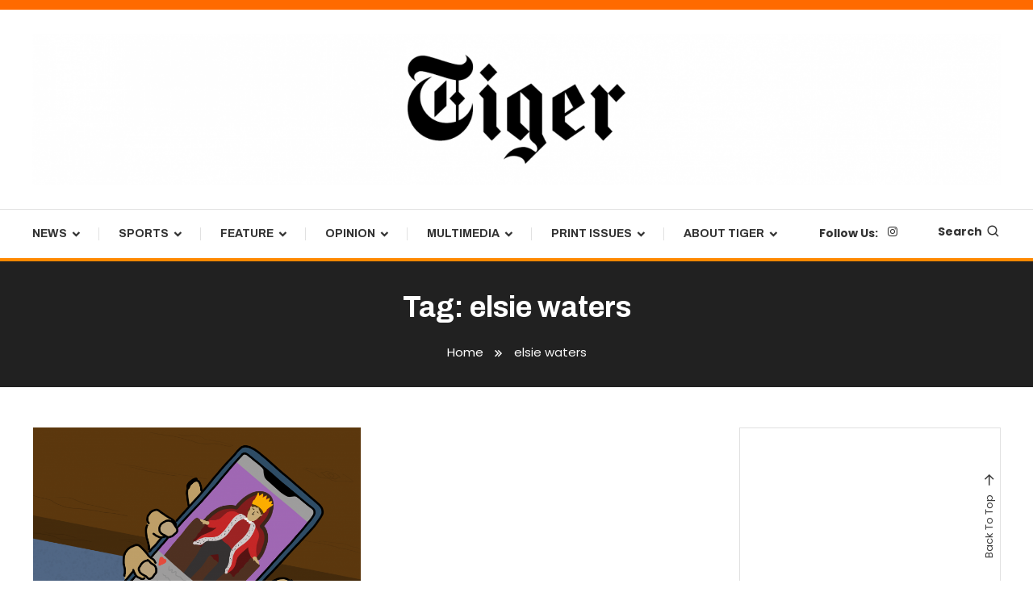

--- FILE ---
content_type: text/html; charset=UTF-8
request_url: https://tigernewspaper.com/tag/elsie-waters/
body_size: 16184
content:
<!doctype html>
<html lang="en-US">
<head>
	<meta charset="UTF-8">
	<meta name="viewport" content="width=device-width, initial-scale=1">
	<link rel="profile" href="https://gmpg.org/xfn/11">

	<title>elsie waters</title>
<meta name='robots' content='max-image-preview:large' />
<link rel='dns-prefetch' href='//fonts.googleapis.com' />
<link rel='dns-prefetch' href='//www.googletagmanager.com' />
<link rel="alternate" type="application/rss+xml" title=" &raquo; Feed" href="https://tigernewspaper.com/feed/" />
<link rel="alternate" type="application/rss+xml" title=" &raquo; Comments Feed" href="https://tigernewspaper.com/comments/feed/" />
<link rel="alternate" type="application/rss+xml" title=" &raquo; elsie waters Tag Feed" href="https://tigernewspaper.com/tag/elsie-waters/feed/" />
<script type="text/javascript">
window._wpemojiSettings = {"baseUrl":"https:\/\/s.w.org\/images\/core\/emoji\/14.0.0\/72x72\/","ext":".png","svgUrl":"https:\/\/s.w.org\/images\/core\/emoji\/14.0.0\/svg\/","svgExt":".svg","source":{"concatemoji":"https:\/\/tigernewspaper.com\/wp-includes\/js\/wp-emoji-release.min.js?ver=6.2.8"}};
/*! This file is auto-generated */
!function(e,a,t){var n,r,o,i=a.createElement("canvas"),p=i.getContext&&i.getContext("2d");function s(e,t){p.clearRect(0,0,i.width,i.height),p.fillText(e,0,0);e=i.toDataURL();return p.clearRect(0,0,i.width,i.height),p.fillText(t,0,0),e===i.toDataURL()}function c(e){var t=a.createElement("script");t.src=e,t.defer=t.type="text/javascript",a.getElementsByTagName("head")[0].appendChild(t)}for(o=Array("flag","emoji"),t.supports={everything:!0,everythingExceptFlag:!0},r=0;r<o.length;r++)t.supports[o[r]]=function(e){if(p&&p.fillText)switch(p.textBaseline="top",p.font="600 32px Arial",e){case"flag":return s("\ud83c\udff3\ufe0f\u200d\u26a7\ufe0f","\ud83c\udff3\ufe0f\u200b\u26a7\ufe0f")?!1:!s("\ud83c\uddfa\ud83c\uddf3","\ud83c\uddfa\u200b\ud83c\uddf3")&&!s("\ud83c\udff4\udb40\udc67\udb40\udc62\udb40\udc65\udb40\udc6e\udb40\udc67\udb40\udc7f","\ud83c\udff4\u200b\udb40\udc67\u200b\udb40\udc62\u200b\udb40\udc65\u200b\udb40\udc6e\u200b\udb40\udc67\u200b\udb40\udc7f");case"emoji":return!s("\ud83e\udef1\ud83c\udffb\u200d\ud83e\udef2\ud83c\udfff","\ud83e\udef1\ud83c\udffb\u200b\ud83e\udef2\ud83c\udfff")}return!1}(o[r]),t.supports.everything=t.supports.everything&&t.supports[o[r]],"flag"!==o[r]&&(t.supports.everythingExceptFlag=t.supports.everythingExceptFlag&&t.supports[o[r]]);t.supports.everythingExceptFlag=t.supports.everythingExceptFlag&&!t.supports.flag,t.DOMReady=!1,t.readyCallback=function(){t.DOMReady=!0},t.supports.everything||(n=function(){t.readyCallback()},a.addEventListener?(a.addEventListener("DOMContentLoaded",n,!1),e.addEventListener("load",n,!1)):(e.attachEvent("onload",n),a.attachEvent("onreadystatechange",function(){"complete"===a.readyState&&t.readyCallback()})),(e=t.source||{}).concatemoji?c(e.concatemoji):e.wpemoji&&e.twemoji&&(c(e.twemoji),c(e.wpemoji)))}(window,document,window._wpemojiSettings);
</script>
<style type="text/css">
img.wp-smiley,
img.emoji {
	display: inline !important;
	border: none !important;
	box-shadow: none !important;
	height: 1em !important;
	width: 1em !important;
	margin: 0 0.07em !important;
	vertical-align: -0.1em !important;
	background: none !important;
	padding: 0 !important;
}
</style>
	<link rel='stylesheet' id='wp-block-library-css' href='https://tigernewspaper.com/wp-includes/css/dist/block-library/style.min.css?ver=6.2.8' type='text/css' media='all' />
<link rel='stylesheet' id='classic-theme-styles-css' href='https://tigernewspaper.com/wp-includes/css/classic-themes.min.css?ver=6.2.8' type='text/css' media='all' />
<style id='global-styles-inline-css' type='text/css'>
body{--wp--preset--color--black: #000000;--wp--preset--color--cyan-bluish-gray: #abb8c3;--wp--preset--color--white: #ffffff;--wp--preset--color--pale-pink: #f78da7;--wp--preset--color--vivid-red: #cf2e2e;--wp--preset--color--luminous-vivid-orange: #ff6900;--wp--preset--color--luminous-vivid-amber: #fcb900;--wp--preset--color--light-green-cyan: #7bdcb5;--wp--preset--color--vivid-green-cyan: #00d084;--wp--preset--color--pale-cyan-blue: #8ed1fc;--wp--preset--color--vivid-cyan-blue: #0693e3;--wp--preset--color--vivid-purple: #9b51e0;--wp--preset--color--bbp-white-100: #ffffff;--wp--preset--color--bbp-black-100: #000000;--wp--preset--gradient--vivid-cyan-blue-to-vivid-purple: linear-gradient(135deg,rgba(6,147,227,1) 0%,rgb(155,81,224) 100%);--wp--preset--gradient--light-green-cyan-to-vivid-green-cyan: linear-gradient(135deg,rgb(122,220,180) 0%,rgb(0,208,130) 100%);--wp--preset--gradient--luminous-vivid-amber-to-luminous-vivid-orange: linear-gradient(135deg,rgba(252,185,0,1) 0%,rgba(255,105,0,1) 100%);--wp--preset--gradient--luminous-vivid-orange-to-vivid-red: linear-gradient(135deg,rgba(255,105,0,1) 0%,rgb(207,46,46) 100%);--wp--preset--gradient--very-light-gray-to-cyan-bluish-gray: linear-gradient(135deg,rgb(238,238,238) 0%,rgb(169,184,195) 100%);--wp--preset--gradient--cool-to-warm-spectrum: linear-gradient(135deg,rgb(74,234,220) 0%,rgb(151,120,209) 20%,rgb(207,42,186) 40%,rgb(238,44,130) 60%,rgb(251,105,98) 80%,rgb(254,248,76) 100%);--wp--preset--gradient--blush-light-purple: linear-gradient(135deg,rgb(255,206,236) 0%,rgb(152,150,240) 100%);--wp--preset--gradient--blush-bordeaux: linear-gradient(135deg,rgb(254,205,165) 0%,rgb(254,45,45) 50%,rgb(107,0,62) 100%);--wp--preset--gradient--luminous-dusk: linear-gradient(135deg,rgb(255,203,112) 0%,rgb(199,81,192) 50%,rgb(65,88,208) 100%);--wp--preset--gradient--pale-ocean: linear-gradient(135deg,rgb(255,245,203) 0%,rgb(182,227,212) 50%,rgb(51,167,181) 100%);--wp--preset--gradient--electric-grass: linear-gradient(135deg,rgb(202,248,128) 0%,rgb(113,206,126) 100%);--wp--preset--gradient--midnight: linear-gradient(135deg,rgb(2,3,129) 0%,rgb(40,116,252) 100%);--wp--preset--duotone--dark-grayscale: url('#wp-duotone-dark-grayscale');--wp--preset--duotone--grayscale: url('#wp-duotone-grayscale');--wp--preset--duotone--purple-yellow: url('#wp-duotone-purple-yellow');--wp--preset--duotone--blue-red: url('#wp-duotone-blue-red');--wp--preset--duotone--midnight: url('#wp-duotone-midnight');--wp--preset--duotone--magenta-yellow: url('#wp-duotone-magenta-yellow');--wp--preset--duotone--purple-green: url('#wp-duotone-purple-green');--wp--preset--duotone--blue-orange: url('#wp-duotone-blue-orange');--wp--preset--font-size--small: 13px;--wp--preset--font-size--medium: 20px;--wp--preset--font-size--large: 36px;--wp--preset--font-size--x-large: 42px;--wp--preset--spacing--20: 0.44rem;--wp--preset--spacing--30: 0.67rem;--wp--preset--spacing--40: 1rem;--wp--preset--spacing--50: 1.5rem;--wp--preset--spacing--60: 2.25rem;--wp--preset--spacing--70: 3.38rem;--wp--preset--spacing--80: 5.06rem;--wp--preset--shadow--natural: 6px 6px 9px rgba(0, 0, 0, 0.2);--wp--preset--shadow--deep: 12px 12px 50px rgba(0, 0, 0, 0.4);--wp--preset--shadow--sharp: 6px 6px 0px rgba(0, 0, 0, 0.2);--wp--preset--shadow--outlined: 6px 6px 0px -3px rgba(255, 255, 255, 1), 6px 6px rgba(0, 0, 0, 1);--wp--preset--shadow--crisp: 6px 6px 0px rgba(0, 0, 0, 1);}:where(.is-layout-flex){gap: 0.5em;}body .is-layout-flow > .alignleft{float: left;margin-inline-start: 0;margin-inline-end: 2em;}body .is-layout-flow > .alignright{float: right;margin-inline-start: 2em;margin-inline-end: 0;}body .is-layout-flow > .aligncenter{margin-left: auto !important;margin-right: auto !important;}body .is-layout-constrained > .alignleft{float: left;margin-inline-start: 0;margin-inline-end: 2em;}body .is-layout-constrained > .alignright{float: right;margin-inline-start: 2em;margin-inline-end: 0;}body .is-layout-constrained > .aligncenter{margin-left: auto !important;margin-right: auto !important;}body .is-layout-constrained > :where(:not(.alignleft):not(.alignright):not(.alignfull)){max-width: var(--wp--style--global--content-size);margin-left: auto !important;margin-right: auto !important;}body .is-layout-constrained > .alignwide{max-width: var(--wp--style--global--wide-size);}body .is-layout-flex{display: flex;}body .is-layout-flex{flex-wrap: wrap;align-items: center;}body .is-layout-flex > *{margin: 0;}:where(.wp-block-columns.is-layout-flex){gap: 2em;}.has-black-color{color: var(--wp--preset--color--black) !important;}.has-cyan-bluish-gray-color{color: var(--wp--preset--color--cyan-bluish-gray) !important;}.has-white-color{color: var(--wp--preset--color--white) !important;}.has-pale-pink-color{color: var(--wp--preset--color--pale-pink) !important;}.has-vivid-red-color{color: var(--wp--preset--color--vivid-red) !important;}.has-luminous-vivid-orange-color{color: var(--wp--preset--color--luminous-vivid-orange) !important;}.has-luminous-vivid-amber-color{color: var(--wp--preset--color--luminous-vivid-amber) !important;}.has-light-green-cyan-color{color: var(--wp--preset--color--light-green-cyan) !important;}.has-vivid-green-cyan-color{color: var(--wp--preset--color--vivid-green-cyan) !important;}.has-pale-cyan-blue-color{color: var(--wp--preset--color--pale-cyan-blue) !important;}.has-vivid-cyan-blue-color{color: var(--wp--preset--color--vivid-cyan-blue) !important;}.has-vivid-purple-color{color: var(--wp--preset--color--vivid-purple) !important;}.has-black-background-color{background-color: var(--wp--preset--color--black) !important;}.has-cyan-bluish-gray-background-color{background-color: var(--wp--preset--color--cyan-bluish-gray) !important;}.has-white-background-color{background-color: var(--wp--preset--color--white) !important;}.has-pale-pink-background-color{background-color: var(--wp--preset--color--pale-pink) !important;}.has-vivid-red-background-color{background-color: var(--wp--preset--color--vivid-red) !important;}.has-luminous-vivid-orange-background-color{background-color: var(--wp--preset--color--luminous-vivid-orange) !important;}.has-luminous-vivid-amber-background-color{background-color: var(--wp--preset--color--luminous-vivid-amber) !important;}.has-light-green-cyan-background-color{background-color: var(--wp--preset--color--light-green-cyan) !important;}.has-vivid-green-cyan-background-color{background-color: var(--wp--preset--color--vivid-green-cyan) !important;}.has-pale-cyan-blue-background-color{background-color: var(--wp--preset--color--pale-cyan-blue) !important;}.has-vivid-cyan-blue-background-color{background-color: var(--wp--preset--color--vivid-cyan-blue) !important;}.has-vivid-purple-background-color{background-color: var(--wp--preset--color--vivid-purple) !important;}.has-black-border-color{border-color: var(--wp--preset--color--black) !important;}.has-cyan-bluish-gray-border-color{border-color: var(--wp--preset--color--cyan-bluish-gray) !important;}.has-white-border-color{border-color: var(--wp--preset--color--white) !important;}.has-pale-pink-border-color{border-color: var(--wp--preset--color--pale-pink) !important;}.has-vivid-red-border-color{border-color: var(--wp--preset--color--vivid-red) !important;}.has-luminous-vivid-orange-border-color{border-color: var(--wp--preset--color--luminous-vivid-orange) !important;}.has-luminous-vivid-amber-border-color{border-color: var(--wp--preset--color--luminous-vivid-amber) !important;}.has-light-green-cyan-border-color{border-color: var(--wp--preset--color--light-green-cyan) !important;}.has-vivid-green-cyan-border-color{border-color: var(--wp--preset--color--vivid-green-cyan) !important;}.has-pale-cyan-blue-border-color{border-color: var(--wp--preset--color--pale-cyan-blue) !important;}.has-vivid-cyan-blue-border-color{border-color: var(--wp--preset--color--vivid-cyan-blue) !important;}.has-vivid-purple-border-color{border-color: var(--wp--preset--color--vivid-purple) !important;}.has-vivid-cyan-blue-to-vivid-purple-gradient-background{background: var(--wp--preset--gradient--vivid-cyan-blue-to-vivid-purple) !important;}.has-light-green-cyan-to-vivid-green-cyan-gradient-background{background: var(--wp--preset--gradient--light-green-cyan-to-vivid-green-cyan) !important;}.has-luminous-vivid-amber-to-luminous-vivid-orange-gradient-background{background: var(--wp--preset--gradient--luminous-vivid-amber-to-luminous-vivid-orange) !important;}.has-luminous-vivid-orange-to-vivid-red-gradient-background{background: var(--wp--preset--gradient--luminous-vivid-orange-to-vivid-red) !important;}.has-very-light-gray-to-cyan-bluish-gray-gradient-background{background: var(--wp--preset--gradient--very-light-gray-to-cyan-bluish-gray) !important;}.has-cool-to-warm-spectrum-gradient-background{background: var(--wp--preset--gradient--cool-to-warm-spectrum) !important;}.has-blush-light-purple-gradient-background{background: var(--wp--preset--gradient--blush-light-purple) !important;}.has-blush-bordeaux-gradient-background{background: var(--wp--preset--gradient--blush-bordeaux) !important;}.has-luminous-dusk-gradient-background{background: var(--wp--preset--gradient--luminous-dusk) !important;}.has-pale-ocean-gradient-background{background: var(--wp--preset--gradient--pale-ocean) !important;}.has-electric-grass-gradient-background{background: var(--wp--preset--gradient--electric-grass) !important;}.has-midnight-gradient-background{background: var(--wp--preset--gradient--midnight) !important;}.has-small-font-size{font-size: var(--wp--preset--font-size--small) !important;}.has-medium-font-size{font-size: var(--wp--preset--font-size--medium) !important;}.has-large-font-size{font-size: var(--wp--preset--font-size--large) !important;}.has-x-large-font-size{font-size: var(--wp--preset--font-size--x-large) !important;}
.wp-block-navigation a:where(:not(.wp-element-button)){color: inherit;}
:where(.wp-block-columns.is-layout-flex){gap: 2em;}
.wp-block-pullquote{font-size: 1.5em;line-height: 1.6;}
</style>
<link rel='stylesheet' id='bbp-fontawesome-css' href='https://tigernewspaper.com/wp-content/plugins/better-block-patterns/assets/css/bbp-fontawesome-all-min.css?ver=5.15.4' type='text/css' media='all' />
<link rel='stylesheet' id='bbp-flexslider-css' href='https://tigernewspaper.com/wp-content/plugins/better-block-patterns/assets/css/bbp-flexslider.css?ver=1.0.3' type='text/css' media='all' />
<link rel='stylesheet' id='bbp-core-css' href='https://tigernewspaper.com/wp-content/uploads/bbp-core.css?ver=1.0.3' type='text/css' media='all' />
<link rel='stylesheet' id='color-magazine-fonts-css' href='https://fonts.googleapis.com/css?family=Josefin+Sans%3A400%2C700%7CPoppins%3A300%2C400%2C400i%2C500%2C700&#038;subset=latin%2Clatin-ext' type='text/css' media='all' />
<link rel='stylesheet' id='box-icons-css' href='https://tigernewspaper.com/wp-content/themes/color-magazine/assets/library/box-icons/css/boxicons.min.css?ver=2.1.4' type='text/css' media='all' />
<link rel='stylesheet' id='lightslider-style-css' href='https://tigernewspaper.com/wp-content/themes/color-magazine/assets/library/lightslider/css/lightslider.min.css?ver=6.2.8' type='text/css' media='all' />
<link rel='stylesheet' id='preloader-css' href='https://tigernewspaper.com/wp-content/themes/color-magazine/assets/css/min/mt-preloader.min.css?ver=1.0.3' type='text/css' media='all' />
<link rel='stylesheet' id='color-newspaper-fonts-css' href='https://fonts.googleapis.com/css?family=Archivo%3A400%2C400i%2C%2C500%2C600%2C700&#038;subset=latin%2Clatin-ext' type='text/css' media='all' />
<link rel='stylesheet' id='color-newspaper-parent-style-css' href='https://tigernewspaper.com/wp-content/themes/color-magazine/style.css?ver=1.0.3' type='text/css' media='all' />
<link rel='stylesheet' id='color-newspaper-parent-responsive-style-css' href='https://tigernewspaper.com/wp-content/themes/color-magazine/assets/css/mt-responsive.css?ver=1.0.3' type='text/css' media='all' />
<link rel='stylesheet' id='color-newspaper-style-css' href='https://tigernewspaper.com/wp-content/themes/color-newspaper/style.css?ver=1.0.3' type='text/css' media='all' />
<style id='color-newspaper-style-inline-css' type='text/css'>
a,a:hover,a:focus,a:active,.entry-cat .cat-links a:hover,.entry-cat a:hover,.byline a:hover,.posted-on a:hover,.entry-footer a:hover,.comment-author .fn .url:hover,.commentmetadata .comment-edit-link,#cancel-comment-reply-link,#cancel-comment-reply-link:before,.logged-in-as a,.widget a:hover,.widget a:hover::before,.widget li:hover::before,#top-navigation ul li a:hover,.mt-social-icon-wrap li a:hover,.mt-search-icon:hover,.mt-form-close a:hover,.menu-toggle:hover,#site-navigation ul li:hover>a,#site-navigation ul li.current-menu-item>a,#site-navigation ul li.current_page_ancestor>a,#site-navigation ul li.current-menu-ancestor>a,#site-navigation ul li.current_page_item>a,#site-navigation ul li.focus>a,.entry-title a:hover,.cat-links a:hover,.entry-meta a:hover,.entry-footer .mt-readmore-btn:hover,.btn-wrapper a:hover,.mt-readmore-btn:hover,.navigation.pagination .nav-links .page-numbers.current,.navigation.pagination .nav-links a.page-numbers:hover,.breadcrumbs a:hover,#footer-menu li a:hover,#top-footer a:hover,.color_magazine_latest_posts .mt-post-title a:hover,#mt-scrollup:hover,.mt-site-mode-wrap .mt-mode-toggle:hover,.mt-site-mode-wrap .mt-mode-toggle:checked:hover,.has-thumbnail .post-info-wrap .entry-title a:hover,.front-slider-block .post-info-wrap .entry-title a:hover,.published.updated:hover,.has-thumbnail .post-info-wrap .entry-meta a:hover,.front-slider-block .post-info-wrap .entry-meta a:hover{color:#ff8800}
.widget_search .search-submit,.widget_search .search-submit:hover,.widget_tag_cloud .tagcloud a:hover,.widget.widget_tag_cloud a:hover,.navigation.pagination .nav-links .page-numbers.current,.navigation.pagination .nav-links a.page-numbers:hover,.error-404.not-found,.color-magazine_social_media a:hover,.navigation .nav-links a:hover{border-color:#ff8800}
.edit-link .post-edit-link,.reply .comment-reply-link,.widget_search .search-submit,.widget_search .search-submit:hover,.widget_tag_cloud .tagcloud a:hover,.widget.widget_tag_cloud a:hover,#top-header,.mt-menu-search .mt-form-wrap .search-form .search-submit,.mt-menu-search .mt-form-wrap .search-form .search-submit:hover,#site-navigation .menu-item-description,.mt-ticker-label,.post-cats-list a,.front-slider-block .lSAction>a:hover,.top-featured-post-wrap .post-thumbnail .post-number,article.sticky::before,#secondary .widget .widget-title::before,.mt-related-post-title:before,#colophon .widget .widget-title:before,.features-post-title:before,.cvmm-block-title.layout--default:before,.color-magazine_social_media a:hover,.search-no-results #primary .search-submit{background:#ff8800}
.mt-site-dark-mode .widget_archive a:hover,.mt-site-dark-mode .widget_categories a:hover,.mt-site-dark-mode .widget_recent_entries a:hover,.mt-site-dark-mode .widget_meta a,.mt-site-dark-mode .widget_recent_comments li:hover,.mt-site-dark-mode .widget_rss li,.mt-site-dark-mode .widget_pages li a:hover,.mt-site-dark-mode .widget_nav_menu li a:hover,.mt-site-dark-mode .wp-block-latest-posts li a:hover,.mt-site-dark-mode .wp-block-archives li a:hover,.mt-site-dark-mode .wp-block-categories li a:hover,.mt-site-dark-mode .wp-block-page-list li a:hover,.mt-site-dark-mode .wp-block-latest-comments li:hover,.mt-site-dark-mode #site-navigation ul li a:hover,.mt-site-dark-mode .site-title a:hover,.mt-site-dark-mode .entry-title a:hover,.mt-site-dark-mode .cvmm-post-title a:hover,.mt-site-dark-mode .mt-social-icon-wrap li a:hover,.mt-site-dark-mode .mt-search-icon a:hover,.mt-site-dark-mode .ticker-post-title a:hover,.single.mt-site-dark-mode .mt-author-box .mt-author-info .mt-author-name a:hover,.mt-site-dark-mode .mt-site-mode-wrap .mt-mode-toggle:hover,.mt-site-dark-mode .mt-site-mode-wrap .mt-mode-toggle:checked:hover{color:#ff8800 !important}
#site-navigation .menu-item-description::after,.mt-custom-page-header{border-top-color:#ff8800}
#top-header{background-color:#ff6a00}
#site-navigation .menu-item-description{background-color:#cd5600}
#site-navigation .menu-item-description:after{border-top-color:#cd5600}
</style>
<script type='text/javascript' src='https://tigernewspaper.com/wp-includes/js/jquery/jquery.min.js?ver=3.6.4' id='jquery-core-js'></script>
<script type='text/javascript' src='https://tigernewspaper.com/wp-includes/js/jquery/jquery-migrate.min.js?ver=3.4.0' id='jquery-migrate-js'></script>
<link rel="https://api.w.org/" href="https://tigernewspaper.com/wp-json/" /><link rel="alternate" type="application/json" href="https://tigernewspaper.com/wp-json/wp/v2/tags/1405" /><link rel="EditURI" type="application/rsd+xml" title="RSD" href="https://tigernewspaper.com/xmlrpc.php?rsd" />
<link rel="wlwmanifest" type="application/wlwmanifest+xml" href="https://tigernewspaper.com/wp-includes/wlwmanifest.xml" />
<meta name="generator" content="WordPress 6.2.8" />
<meta name="generator" content="Site Kit by Google 1.163.0" />		<style type="text/css">.pp-podcast {opacity: 0;}</style>
		<link rel="icon" href="https://tigernewspaper.com/wp-content/uploads/2018/08/cropped-TigerMultipurposeLogo-32x32.jpg" sizes="32x32" />
<link rel="icon" href="https://tigernewspaper.com/wp-content/uploads/2018/08/cropped-TigerMultipurposeLogo-192x192.jpg" sizes="192x192" />
<link rel="apple-touch-icon" href="https://tigernewspaper.com/wp-content/uploads/2018/08/cropped-TigerMultipurposeLogo-180x180.jpg" />
<meta name="msapplication-TileImage" content="https://tigernewspaper.com/wp-content/uploads/2018/08/cropped-TigerMultipurposeLogo-270x270.jpg" />
</head>

<body class="archive tag tag-elsie-waters tag-1405 wp-custom-logo hfeed site-layout--wide right-sidebar mt-archive--masonry-style modula-best-grid-gallery">

<svg xmlns="http://www.w3.org/2000/svg" viewBox="0 0 0 0" width="0" height="0" focusable="false" role="none" style="visibility: hidden; position: absolute; left: -9999px; overflow: hidden;" ><defs><filter id="wp-duotone-dark-grayscale"><feColorMatrix color-interpolation-filters="sRGB" type="matrix" values=" .299 .587 .114 0 0 .299 .587 .114 0 0 .299 .587 .114 0 0 .299 .587 .114 0 0 " /><feComponentTransfer color-interpolation-filters="sRGB" ><feFuncR type="table" tableValues="0 0.49803921568627" /><feFuncG type="table" tableValues="0 0.49803921568627" /><feFuncB type="table" tableValues="0 0.49803921568627" /><feFuncA type="table" tableValues="1 1" /></feComponentTransfer><feComposite in2="SourceGraphic" operator="in" /></filter></defs></svg><svg xmlns="http://www.w3.org/2000/svg" viewBox="0 0 0 0" width="0" height="0" focusable="false" role="none" style="visibility: hidden; position: absolute; left: -9999px; overflow: hidden;" ><defs><filter id="wp-duotone-grayscale"><feColorMatrix color-interpolation-filters="sRGB" type="matrix" values=" .299 .587 .114 0 0 .299 .587 .114 0 0 .299 .587 .114 0 0 .299 .587 .114 0 0 " /><feComponentTransfer color-interpolation-filters="sRGB" ><feFuncR type="table" tableValues="0 1" /><feFuncG type="table" tableValues="0 1" /><feFuncB type="table" tableValues="0 1" /><feFuncA type="table" tableValues="1 1" /></feComponentTransfer><feComposite in2="SourceGraphic" operator="in" /></filter></defs></svg><svg xmlns="http://www.w3.org/2000/svg" viewBox="0 0 0 0" width="0" height="0" focusable="false" role="none" style="visibility: hidden; position: absolute; left: -9999px; overflow: hidden;" ><defs><filter id="wp-duotone-purple-yellow"><feColorMatrix color-interpolation-filters="sRGB" type="matrix" values=" .299 .587 .114 0 0 .299 .587 .114 0 0 .299 .587 .114 0 0 .299 .587 .114 0 0 " /><feComponentTransfer color-interpolation-filters="sRGB" ><feFuncR type="table" tableValues="0.54901960784314 0.98823529411765" /><feFuncG type="table" tableValues="0 1" /><feFuncB type="table" tableValues="0.71764705882353 0.25490196078431" /><feFuncA type="table" tableValues="1 1" /></feComponentTransfer><feComposite in2="SourceGraphic" operator="in" /></filter></defs></svg><svg xmlns="http://www.w3.org/2000/svg" viewBox="0 0 0 0" width="0" height="0" focusable="false" role="none" style="visibility: hidden; position: absolute; left: -9999px; overflow: hidden;" ><defs><filter id="wp-duotone-blue-red"><feColorMatrix color-interpolation-filters="sRGB" type="matrix" values=" .299 .587 .114 0 0 .299 .587 .114 0 0 .299 .587 .114 0 0 .299 .587 .114 0 0 " /><feComponentTransfer color-interpolation-filters="sRGB" ><feFuncR type="table" tableValues="0 1" /><feFuncG type="table" tableValues="0 0.27843137254902" /><feFuncB type="table" tableValues="0.5921568627451 0.27843137254902" /><feFuncA type="table" tableValues="1 1" /></feComponentTransfer><feComposite in2="SourceGraphic" operator="in" /></filter></defs></svg><svg xmlns="http://www.w3.org/2000/svg" viewBox="0 0 0 0" width="0" height="0" focusable="false" role="none" style="visibility: hidden; position: absolute; left: -9999px; overflow: hidden;" ><defs><filter id="wp-duotone-midnight"><feColorMatrix color-interpolation-filters="sRGB" type="matrix" values=" .299 .587 .114 0 0 .299 .587 .114 0 0 .299 .587 .114 0 0 .299 .587 .114 0 0 " /><feComponentTransfer color-interpolation-filters="sRGB" ><feFuncR type="table" tableValues="0 0" /><feFuncG type="table" tableValues="0 0.64705882352941" /><feFuncB type="table" tableValues="0 1" /><feFuncA type="table" tableValues="1 1" /></feComponentTransfer><feComposite in2="SourceGraphic" operator="in" /></filter></defs></svg><svg xmlns="http://www.w3.org/2000/svg" viewBox="0 0 0 0" width="0" height="0" focusable="false" role="none" style="visibility: hidden; position: absolute; left: -9999px; overflow: hidden;" ><defs><filter id="wp-duotone-magenta-yellow"><feColorMatrix color-interpolation-filters="sRGB" type="matrix" values=" .299 .587 .114 0 0 .299 .587 .114 0 0 .299 .587 .114 0 0 .299 .587 .114 0 0 " /><feComponentTransfer color-interpolation-filters="sRGB" ><feFuncR type="table" tableValues="0.78039215686275 1" /><feFuncG type="table" tableValues="0 0.94901960784314" /><feFuncB type="table" tableValues="0.35294117647059 0.47058823529412" /><feFuncA type="table" tableValues="1 1" /></feComponentTransfer><feComposite in2="SourceGraphic" operator="in" /></filter></defs></svg><svg xmlns="http://www.w3.org/2000/svg" viewBox="0 0 0 0" width="0" height="0" focusable="false" role="none" style="visibility: hidden; position: absolute; left: -9999px; overflow: hidden;" ><defs><filter id="wp-duotone-purple-green"><feColorMatrix color-interpolation-filters="sRGB" type="matrix" values=" .299 .587 .114 0 0 .299 .587 .114 0 0 .299 .587 .114 0 0 .299 .587 .114 0 0 " /><feComponentTransfer color-interpolation-filters="sRGB" ><feFuncR type="table" tableValues="0.65098039215686 0.40392156862745" /><feFuncG type="table" tableValues="0 1" /><feFuncB type="table" tableValues="0.44705882352941 0.4" /><feFuncA type="table" tableValues="1 1" /></feComponentTransfer><feComposite in2="SourceGraphic" operator="in" /></filter></defs></svg><svg xmlns="http://www.w3.org/2000/svg" viewBox="0 0 0 0" width="0" height="0" focusable="false" role="none" style="visibility: hidden; position: absolute; left: -9999px; overflow: hidden;" ><defs><filter id="wp-duotone-blue-orange"><feColorMatrix color-interpolation-filters="sRGB" type="matrix" values=" .299 .587 .114 0 0 .299 .587 .114 0 0 .299 .587 .114 0 0 .299 .587 .114 0 0 " /><feComponentTransfer color-interpolation-filters="sRGB" ><feFuncR type="table" tableValues="0.098039215686275 1" /><feFuncG type="table" tableValues="0 0.66274509803922" /><feFuncB type="table" tableValues="0.84705882352941 0.41960784313725" /><feFuncA type="table" tableValues="1 1" /></feComponentTransfer><feComposite in2="SourceGraphic" operator="in" /></filter></defs></svg>	        <div id="preloader-background">
	            <div class="preloader-wrapper">
	            		                            <div class="mt-wave">
	                                <div class="mt-rect mt-rect1"></div>
	                                <div class="mt-rect mt-rect2"></div>
	                                <div class="mt-rect mt-rect3"></div>
	                                <div class="mt-rect mt-rect4"></div>
	                                <div class="mt-rect mt-rect5"></div>
	                            </div>
	                            	            </div><!-- .preloader-wrapper -->
	        </div><!-- #preloader-background -->
	
<div id="page" class="site">
<a class="skip-link screen-reader-text" href="#content">Skip To Content</a>
	
<div id="top-header" class="top-header-wrap mt-clearfix">
    <div class="mt-container">
        
<nav id="top-navigation" class="top-header-nav mt-clearfix">
    </nav><!-- #top-navigation -->    </div><!-- mt-container -->
</div><!-- #top-header -->
<header id="masthead" class="site-header " >
    <div class="mt-logo-row-wrapper mt-clearfix">

        <div class="logo-ads-wrap">
            <div class="mt-container">
                <div class="site-branding">
                    <a href="https://tigernewspaper.com/" class="custom-logo-link" rel="home"><img width="2668" height="416" src="https://tigernewspaper.com/wp-content/uploads/2025/09/TigerLogoWeb3.png" class="custom-logo" alt="" decoding="async" srcset="https://tigernewspaper.com/wp-content/uploads/2025/09/TigerLogoWeb3.png 2668w, https://tigernewspaper.com/wp-content/uploads/2025/09/TigerLogoWeb3-300x47.png 300w, https://tigernewspaper.com/wp-content/uploads/2025/09/TigerLogoWeb3-1024x160.png 1024w, https://tigernewspaper.com/wp-content/uploads/2025/09/TigerLogoWeb3-100x16.png 100w, https://tigernewspaper.com/wp-content/uploads/2025/09/TigerLogoWeb3-768x120.png 768w, https://tigernewspaper.com/wp-content/uploads/2025/09/TigerLogoWeb3-1536x239.png 1536w, https://tigernewspaper.com/wp-content/uploads/2025/09/TigerLogoWeb3-2048x319.png 2048w, https://tigernewspaper.com/wp-content/uploads/2025/09/TigerLogoWeb3-600x94.png 600w" sizes="(max-width: 2668px) 100vw, 2668px" /></a>                            <p class="site-title"><a href="https://tigernewspaper.com/" rel="home"></a></p>
                                    </div><!-- .site-branding -->
                <div class="header-widget-wrapper">
                                    </div>
            </div> <!-- mt-container -->
        </div><!-- .logo-ads-wrap -->

        <div class="mt-social-menu-wrapper">
            <div class="mt-container">

                <div class="mt-main-menu-wrapper">
                                        <div class="menu-toggle"><a href="javascript:void(0)"><i class="bx bx-menu"></i>Menu</a></div>
                    <nav itemscope id="site-navigation" class="main-navigation">
                        <div class="menu-soledad-container"><ul id="primary-menu" class="menu"><li id="menu-item-10640" class="menu-item menu-item-type-taxonomy menu-item-object-category menu-item-has-children menu-item-10640 cb-cat-4"><a href="https://tigernewspaper.com/category/news/">News</a>
<ul class="sub-menu">
	<li id="menu-item-20172" class="menu-item menu-item-type-taxonomy menu-item-object-category menu-item-has-children menu-item-20172 cb-cat-678"><a href="https://tigernewspaper.com/category/school/">School</a>
	<ul class="sub-menu">
		<li id="menu-item-20173" class="menu-item menu-item-type-taxonomy menu-item-object-category menu-item-20173 cb-cat-682"><a href="https://tigernewspaper.com/category/school/assemblies/">Assemblies</a></li>
		<li id="menu-item-20174" class="menu-item menu-item-type-taxonomy menu-item-object-category menu-item-20174 cb-cat-677"><a href="https://tigernewspaper.com/category/school/skillsusa/">SkillsUSA</a></li>
		<li id="menu-item-20175" class="menu-item menu-item-type-taxonomy menu-item-object-category menu-item-20175 cb-cat-681"><a href="https://tigernewspaper.com/category/school/virtual-business-school/">Virtual Business</a></li>
	</ul>
</li>
	<li id="menu-item-20159" class="menu-item menu-item-type-taxonomy menu-item-object-category menu-item-has-children menu-item-20159 cb-cat-676"><a href="https://tigernewspaper.com/category/community/">Community</a>
	<ul class="sub-menu">
		<li id="menu-item-20160" class="menu-item menu-item-type-taxonomy menu-item-object-category menu-item-20160 cb-cat-680"><a href="https://tigernewspaper.com/category/community/city-council/">City Council</a></li>
		<li id="menu-item-20161" class="menu-item menu-item-type-taxonomy menu-item-object-category menu-item-20161 cb-cat-679"><a href="https://tigernewspaper.com/category/community/school-board/">School Board</a></li>
	</ul>
</li>
</ul>
</li>
<li id="menu-item-10639" class="menu-item menu-item-type-taxonomy menu-item-object-category menu-item-has-children menu-item-10639 cb-cat-7"><a href="https://tigernewspaper.com/category/sports/">Sports</a>
<ul class="sub-menu">
	<li id="menu-item-11048" class="menu-item menu-item-type-taxonomy menu-item-object-category menu-item-11048 cb-cat-167"><a href="https://tigernewspaper.com/category/sports/baseball/">Baseball</a></li>
	<li id="menu-item-11649" class="menu-item menu-item-type-taxonomy menu-item-object-category menu-item-has-children menu-item-11649 cb-cat-361"><a href="https://tigernewspaper.com/category/sports/basketball/">Basketball</a>
	<ul class="sub-menu">
		<li id="menu-item-11049" class="menu-item menu-item-type-taxonomy menu-item-object-category menu-item-11049 cb-cat-168"><a href="https://tigernewspaper.com/category/sports/basketball/boys-basketball/">Boys&#8217; Basketball</a></li>
		<li id="menu-item-11057" class="menu-item menu-item-type-taxonomy menu-item-object-category menu-item-11057 cb-cat-169"><a href="https://tigernewspaper.com/category/sports/basketball/girls-basket-ball/">Girls&#8217; Basketball</a></li>
	</ul>
</li>
	<li id="menu-item-11335" class="menu-item menu-item-type-taxonomy menu-item-object-category menu-item-11335 cb-cat-173"><a href="https://tigernewspaper.com/category/sports/cross-country/">Cross Country</a></li>
	<li id="menu-item-11061" class="menu-item menu-item-type-taxonomy menu-item-object-category menu-item-11061 cb-cat-176"><a href="https://tigernewspaper.com/category/sports/softball/">Softball</a></li>
	<li id="menu-item-11062" class="menu-item menu-item-type-taxonomy menu-item-object-category menu-item-11062 cb-cat-288"><a href="https://tigernewspaper.com/category/sports/swimming/">Swimming</a></li>
	<li id="menu-item-11656" class="menu-item menu-item-type-taxonomy menu-item-object-category menu-item-has-children menu-item-11656 cb-cat-365"><a href="https://tigernewspaper.com/category/sports/tennis/">Tennis</a>
	<ul class="sub-menu">
		<li id="menu-item-11657" class="menu-item menu-item-type-taxonomy menu-item-object-category menu-item-11657 cb-cat-285"><a href="https://tigernewspaper.com/category/sports/tennis/boys-tennis/">Boys&#8217; Tennis</a></li>
		<li id="menu-item-11662" class="menu-item menu-item-type-taxonomy menu-item-object-category menu-item-11662 cb-cat-368"><a href="https://tigernewspaper.com/category/sports/tennis/girlstennis/">Girls&#8217; Tennis</a></li>
	</ul>
</li>
	<li id="menu-item-11063" class="menu-item menu-item-type-taxonomy menu-item-object-category menu-item-11063 cb-cat-172"><a href="https://tigernewspaper.com/category/sports/track-and-field/">Track and Field</a></li>
	<li id="menu-item-11658" class="menu-item menu-item-type-taxonomy menu-item-object-category menu-item-has-children menu-item-11658 cb-cat-366"><a href="https://tigernewspaper.com/category/sports/volleyball/">Volleyball</a>
	<ul class="sub-menu">
		<li id="menu-item-11659" class="menu-item menu-item-type-taxonomy menu-item-object-category menu-item-11659 cb-cat-286"><a href="https://tigernewspaper.com/category/sports/volleyball/boys-volleyball/">Boys&#8217; Volleyball</a></li>
		<li id="menu-item-11663" class="menu-item menu-item-type-taxonomy menu-item-object-category menu-item-11663 cb-cat-370"><a href="https://tigernewspaper.com/category/sports/volleyball/girlsvolleyball/">Girls&#8217; Volleyball</a></li>
	</ul>
</li>
	<li id="menu-item-11660" class="menu-item menu-item-type-taxonomy menu-item-object-category menu-item-has-children menu-item-11660 cb-cat-367"><a href="https://tigernewspaper.com/category/sports/waterpolo/">Water Polo</a>
	<ul class="sub-menu">
		<li id="menu-item-11664" class="menu-item menu-item-type-taxonomy menu-item-object-category menu-item-11664 cb-cat-369"><a href="https://tigernewspaper.com/category/sports/waterpolo/boyswaterpolo/">Boys&#8217; Water Polo</a></li>
		<li id="menu-item-11661" class="menu-item menu-item-type-taxonomy menu-item-object-category menu-item-11661 cb-cat-171"><a href="https://tigernewspaper.com/category/sports/waterpolo/girls-water-polo/">Girls&#8217; Water Polo</a></li>
	</ul>
</li>
	<li id="menu-item-11056" class="menu-item menu-item-type-taxonomy menu-item-object-category menu-item-11056 cb-cat-166"><a href="https://tigernewspaper.com/category/sports/football/">Football</a></li>
	<li id="menu-item-11650" class="menu-item menu-item-type-taxonomy menu-item-object-category menu-item-has-children menu-item-11650 cb-cat-362"><a href="https://tigernewspaper.com/category/sports/golf/">Golf</a>
	<ul class="sub-menu">
		<li id="menu-item-11651" class="menu-item menu-item-type-taxonomy menu-item-object-category menu-item-11651 cb-cat-281"><a href="https://tigernewspaper.com/category/sports/golf/boys-golf/">Boys&#8217; Golf</a></li>
		<li id="menu-item-11652" class="menu-item menu-item-type-taxonomy menu-item-object-category menu-item-11652 cb-cat-363"><a href="https://tigernewspaper.com/category/sports/golf/girls-golf/">Girls&#8217; Golf</a></li>
	</ul>
</li>
	<li id="menu-item-11653" class="menu-item menu-item-type-taxonomy menu-item-object-category menu-item-has-children menu-item-11653 cb-cat-364"><a href="https://tigernewspaper.com/category/sports/soccer/">Soccer</a>
	<ul class="sub-menu">
		<li id="menu-item-11654" class="menu-item menu-item-type-taxonomy menu-item-object-category menu-item-11654 cb-cat-165"><a href="https://tigernewspaper.com/category/sports/soccer/boys-soccer/">Boys&#8217; Soccer</a></li>
		<li id="menu-item-11655" class="menu-item menu-item-type-taxonomy menu-item-object-category menu-item-11655 cb-cat-164"><a href="https://tigernewspaper.com/category/sports/soccer/girlssoccer/">Girls&#8217; Soccer</a></li>
	</ul>
</li>
	<li id="menu-item-20166" class="menu-item menu-item-type-taxonomy menu-item-object-category menu-item-20166 cb-cat-691"><a href="https://tigernewspaper.com/category/sports/player-profiles/">Player Profiles</a></li>
	<li id="menu-item-20167" class="menu-item menu-item-type-taxonomy menu-item-object-category menu-item-20167 cb-cat-692"><a href="https://tigernewspaper.com/category/sports/season-previews/">Season Previews</a></li>
</ul>
</li>
<li id="menu-item-10641" class="menu-item menu-item-type-taxonomy menu-item-object-category menu-item-has-children menu-item-10641 cb-cat-6"><a href="https://tigernewspaper.com/category/feature/">Feature</a>
<ul class="sub-menu">
	<li id="menu-item-27044" class="menu-item menu-item-type-taxonomy menu-item-object-category menu-item-27044 cb-cat-1277"><a href="https://tigernewspaper.com/category/small-talk/">Small Talk</a></li>
	<li id="menu-item-20162" class="menu-item menu-item-type-taxonomy menu-item-object-category menu-item-20162 cb-cat-685"><a href="https://tigernewspaper.com/category/feature/personality-profiles/">Personality Profiles</a></li>
	<li id="menu-item-20163" class="menu-item menu-item-type-taxonomy menu-item-object-category menu-item-20163 cb-cat-684"><a href="https://tigernewspaper.com/category/feature/reviews/">Reviews</a></li>
	<li id="menu-item-20168" class="menu-item menu-item-type-taxonomy menu-item-object-category menu-item-20168 cb-cat-683"><a href="https://tigernewspaper.com/category/feature/taaglaas/">TAAGLAA</a></li>
	<li id="menu-item-20169" class="menu-item menu-item-type-taxonomy menu-item-object-category menu-item-20169 cb-cat-686"><a href="https://tigernewspaper.com/category/feature/tiger-beyond-la/">Tiger: Beyond L.A.</a></li>
</ul>
</li>
<li id="menu-item-10642" class="menu-item menu-item-type-taxonomy menu-item-object-category menu-item-has-children menu-item-10642 cb-cat-5"><a href="https://tigernewspaper.com/category/op/">Opinion</a>
<ul class="sub-menu">
	<li id="menu-item-20155" class="menu-item menu-item-type-taxonomy menu-item-object-category menu-item-has-children menu-item-20155 cb-cat-670"><a href="https://tigernewspaper.com/category/columns/">Columns</a>
	<ul class="sub-menu">
		<li id="menu-item-40503" class="menu-item menu-item-type-taxonomy menu-item-object-category menu-item-40503 cb-cat-1574"><a href="https://tigernewspaper.com/category/columns/semicolon-columns/">sEMIcolon | Emiko Essmiller</a></li>
	</ul>
</li>
	<li id="menu-item-20164" class="menu-item menu-item-type-taxonomy menu-item-object-category menu-item-20164 cb-cat-688"><a href="https://tigernewspaper.com/category/op/pro-con/">Pro/Con</a></li>
	<li id="menu-item-20165" class="menu-item menu-item-type-taxonomy menu-item-object-category menu-item-20165 cb-cat-689"><a href="https://tigernewspaper.com/category/op/school-issues/">School Issues</a></li>
	<li id="menu-item-20170" class="menu-item menu-item-type-taxonomy menu-item-object-category menu-item-20170 cb-cat-687"><a href="https://tigernewspaper.com/category/op/staff-editorials/">Staff Editorials</a></li>
	<li id="menu-item-20171" class="menu-item menu-item-type-taxonomy menu-item-object-category menu-item-20171 cb-cat-690"><a href="https://tigernewspaper.com/category/op/worldwiew-issues/">Worldview Issues</a></li>
	<li id="menu-item-27614" class="menu-item menu-item-type-custom menu-item-object-custom menu-item-27614"><a href="https://forms.gle/ioYxEbmj4mTXJgiW8">Letter to the Editor</a></li>
</ul>
</li>
<li id="menu-item-26221" class="menu-item menu-item-type-taxonomy menu-item-object-category menu-item-has-children menu-item-26221 cb-cat-1136"><a href="https://tigernewspaper.com/category/multimedia/">Multimedia</a>
<ul class="sub-menu">
	<li id="menu-item-24663" class="menu-item menu-item-type-post_type menu-item-object-page menu-item-24663"><a href="https://tigernewspaper.com/nightmare-on-mission-street-2/">Claws &#038; Effect</a></li>
	<li id="menu-item-26532" class="menu-item menu-item-type-post_type menu-item-object-page menu-item-26532"><a href="https://tigernewspaper.com/tiger-tunes-a-weekly-playlist/">Tiger Playlists</a></li>
	<li id="menu-item-10805" class="menu-item menu-item-type-taxonomy menu-item-object-category menu-item-10805 cb-cat-155"><a href="https://tigernewspaper.com/category/multimedia/videos/">Videos</a></li>
	<li id="menu-item-26222" class="menu-item menu-item-type-taxonomy menu-item-object-category menu-item-26222 cb-cat-1137"><a href="https://tigernewspaper.com/category/multimedia/photos/">Photos</a></li>
</ul>
</li>
<li id="menu-item-10911" class="menu-item menu-item-type-taxonomy menu-item-object-category menu-item-has-children menu-item-10911 cb-cat-90"><a href="https://tigernewspaper.com/category/print-issues/">Print Issues</a>
<ul class="sub-menu">
	<li id="menu-item-11409" class="menu-item menu-item-type-custom menu-item-object-custom menu-item-11409"><a href="https://issuu.com/tigernewspaper">Issuu</a></li>
	<li id="menu-item-26225" class="menu-item menu-item-type-taxonomy menu-item-object-category menu-item-26225 cb-cat-1138"><a href="https://tigernewspaper.com/category/spreads/">Spreads</a></li>
</ul>
</li>
<li id="menu-item-40508" class="menu-item menu-item-type-custom menu-item-object-custom menu-item-has-children menu-item-40508"><a href="https://tigernewspaper.com/about-tiger/">About Tiger</a>
<ul class="sub-menu">
	<li id="menu-item-10855" class="menu-item menu-item-type-post_type menu-item-object-page menu-item-10855"><a href="https://tigernewspaper.com/about-tiger/">Policies</a></li>
	<li id="menu-item-10856" class="menu-item menu-item-type-post_type menu-item-object-page menu-item-10856"><a href="https://tigernewspaper.com/contact-us/">Contact Us</a></li>
	<li id="menu-item-40502" class="menu-item menu-item-type-post_type menu-item-object-page menu-item-40502"><a href="https://tigernewspaper.com/staff-2/staff-2025-26/">Staff 2025-26</a></li>
	<li id="menu-item-40504" class="menu-item menu-item-type-taxonomy menu-item-object-category menu-item-has-children menu-item-40504 cb-cat-1577"><a href="https://tigernewspaper.com/category/tigerstaff/previous-staff/">Previous Staff</a>
	<ul class="sub-menu">
		<li id="menu-item-36368" class="menu-item menu-item-type-post_type menu-item-object-page menu-item-36368"><a href="https://tigernewspaper.com/staff-2024-25/">Staff 2024–25</a></li>
		<li id="menu-item-34543" class="menu-item menu-item-type-post_type menu-item-object-page menu-item-34543"><a href="https://tigernewspaper.com/about-tiger/staff-2023-2024/">Staff 2023–24</a></li>
		<li id="menu-item-32288" class="menu-item menu-item-type-post_type menu-item-object-page menu-item-32288"><a href="https://tigernewspaper.com/staff-2/closest-staff-page-22-23/">Staff 2022–23</a></li>
		<li id="menu-item-28625" class="menu-item menu-item-type-post_type menu-item-object-page menu-item-28625"><a href="https://tigernewspaper.com/2021-2022-tiger-staff/">Staff 2021–22</a></li>
		<li id="menu-item-24856" class="menu-item menu-item-type-post_type menu-item-object-page menu-item-24856"><a href="https://tigernewspaper.com/staff-2020-2021/">Staff 2020–21</a></li>
		<li id="menu-item-20154" class="menu-item menu-item-type-post_type menu-item-object-page menu-item-20154"><a href="https://tigernewspaper.com/staff-2019-2020/">Staff 2019–20</a></li>
		<li id="menu-item-23910" class="menu-item menu-item-type-post_type menu-item-object-page menu-item-23910"><a href="https://tigernewspaper.com/staff-2018-2019/">Staff 2018–19</a></li>
		<li id="menu-item-23913" class="menu-item menu-item-type-post_type menu-item-object-page menu-item-23913"><a href="https://tigernewspaper.com/staff-2017-2018/">Staff 2017–18</a></li>
		<li id="menu-item-23911" class="menu-item menu-item-type-post_type menu-item-object-page menu-item-23911"><a href="https://tigernewspaper.com/staff2016-2017/">Staff 2016–17</a></li>
		<li id="menu-item-23912" class="menu-item menu-item-type-post_type menu-item-object-page menu-item-23912"><a href="https://tigernewspaper.com/staff/">Staff 2015–16</a></li>
	</ul>
</li>
</ul>
</li>
</ul></div>                    </nav><!-- #site-navigation -->
                </div><!-- .mt-main-menu-wrapper -->

                <div class="mt-social-search-wrapper">
                    <div class="mt-social-wrapper">
    <span class="mt-follow-title">Follow Us: </span>
        <ul class="mt-social-icon-wrap">
                                    <li class="mt-social-icon">
                            <a href="https://www.instagram.com/tigernewspaper/?hl=en" target="_blank">
                                <i class="bx bxl-instagram"></i>
                            </a>
                        </li>
                    </ul>
</div><div class="mt-menu-search">
	<div class="mt-search-icon"><a href="javascript:void(0)">Search<i class='bx bx-search'></i></a></div>
	<div class="mt-form-wrap">
		<div class="mt-form-close"><a href="javascript:void(0)"><i class='bx bx-x'></i></a></div>
		<form role="search" method="get" class="search-form" action="https://tigernewspaper.com/">
				<label>
					<span class="screen-reader-text">Search for:</span>
					<input type="search" class="search-field" placeholder="Search &hellip;" value="" name="s" />
				</label>
				<input type="submit" class="search-submit" value="Search" />
			</form>	</div><!-- .mt-form-wrap -->
</div><!-- .mt-menu-search -->                </div><!-- .mt-social-search-wrapper -->
                
            </div><!--.mt-container -->
        </div><!--.mt-social-menu-wrapper -->
         
    </div><!--.mt-logo-row-wrapper -->
</header><!-- #masthead -->
    <div class="mt-custom-page-header">
        <div class="mt-container inner-page-header mt-clearfix">
            <h1 class="page-title">Tag: <span>elsie waters</span></h1>
            			<nav id="breadcrumb" class="mt-breadcrumb">
				<div role="navigation" aria-label="Breadcrumbs" class="breadcrumb-trail breadcrumbs" itemprop="breadcrumb"><div class="mt-container"><ul class="trail-items" itemscope itemtype="http://schema.org/BreadcrumbList"><meta name="numberOfItems" content="2" /><meta name="itemListOrder" content="Ascending" /><li itemprop="itemListElement" itemscope itemtype="http://schema.org/ListItem" class="trail-item trail-begin"><a href="https://tigernewspaper.com/" rel="home" itemprop="item"><span itemprop="name">Home</span></a><meta itemprop="position" content="1" /></li><li itemprop="itemListElement" itemscope itemtype="http://schema.org/ListItem" class="trail-item trail-end"><span itemprop="name"><span itemprop="name">elsie waters</span></span><meta itemprop="position" content="2" /></li></ul></div></div>			</nav>
	        </div><!-- .mt-container -->
    </div><!-- .mt-custom-page-header -->

	<div id="content" class="site-content">
		<div class="mt-container">

<div class="mt-archive-page-wrapper">
	<div id="primary" class="content-area">
		<main id="main" class="site-main">
		<div class="mt-archive-article-wrapper"><article id="post-28844" class="has-thumbnail post-28844 post type-post status-publish format-standard has-post-thumbnail hentry category-featured category-op category-print category-worldwiew-issues tag-elsie-waters tag-opinion tag-technology">
	<div class="thumb-cat-wrap">
		
			<a class="post-thumbnail" href="https://tigernewspaper.com/the-problem-with-modern-parasocial-relationships/" aria-hidden="true" tabindex="-1">
				<img width="600" height="505" src="https://tigernewspaper.com/wp-content/uploads/2021/10/parasocial-relationships.png" class="attachment-color-magazine-post-auto size-color-magazine-post-auto wp-post-image" alt="The problem with modern parasocial relationships" decoding="async" srcset="https://tigernewspaper.com/wp-content/uploads/2021/10/parasocial-relationships.png 1900w, https://tigernewspaper.com/wp-content/uploads/2021/10/parasocial-relationships-300x253.png 300w, https://tigernewspaper.com/wp-content/uploads/2021/10/parasocial-relationships-1024x862.png 1024w, https://tigernewspaper.com/wp-content/uploads/2021/10/parasocial-relationships-768x647.png 768w, https://tigernewspaper.com/wp-content/uploads/2021/10/parasocial-relationships-1536x1293.png 1536w, https://tigernewspaper.com/wp-content/uploads/2021/10/parasocial-relationships-1170x985.png 1170w, https://tigernewspaper.com/wp-content/uploads/2021/10/parasocial-relationships-585x493.png 585w" sizes="(max-width: 600px) 100vw, 600px" />			</a>

							<div class="post-cats-list">
												<span class="category-button cb-cat-3"><a href="https://tigernewspaper.com/category/featured/">Featured</a></span>
												<span class="category-button cb-cat-5"><a href="https://tigernewspaper.com/category/op/">Opinion</a></span>
												<span class="category-button cb-cat-163"><a href="https://tigernewspaper.com/category/print/">Print</a></span>
												<span class="category-button cb-cat-690"><a href="https://tigernewspaper.com/category/op/worldwiew-issues/">Worldview Issues</a></span>
									</div><!-- .post-cats-list -->	</div><!-- .thumb-cat-wrap -->
	
<div class="entry-meta"> 
    <span class="posted-on"><a href="https://tigernewspaper.com/the-problem-with-modern-parasocial-relationships/" rel="bookmark"><time class="entry-date published updated" datetime="2021-10-15T08:03:10-07:00">October 15, 2021</time></a></span><span class="byline"><span class="author vcard"><a class="url fn n" href="https://tigernewspaper.com/author/elsietigerstaff/">Elsie Waters</a></span></span> 
</div>
<header class="entry-header">
    <h2 class="entry-title"><a href="https://tigernewspaper.com/the-problem-with-modern-parasocial-relationships/" rel="bookmark">The problem with modern parasocial relationships</a></h2></header><!-- .entry-header -->	<div class="entry-content">
		<p>Story by Elsie Waters Staff Writers Illustration by Martin Walsh Staff Illustrator Parasocial relationships have recently gained a threatening relevancy. While they are neither inherently good nor bad, their prevalence has heavily altered the dynamic between fan and celebrity, leaving individuals to face the fine line separating fan from fanatic. Parasocial relationships are one-sided relationships, [&hellip;]</p>
	</div><!-- .entry-content -->

	<footer class="entry-footer">
		<span class="tags-links">Tagged <a href="https://tigernewspaper.com/tag/elsie-waters/" rel="tag">elsie waters</a>, <a href="https://tigernewspaper.com/tag/opinion/" rel="tag">Opinion</a>, <a href="https://tigernewspaper.com/tag/technology/" rel="tag">technology</a></span>				<a href="https://tigernewspaper.com/the-problem-with-modern-parasocial-relationships/" class="mt-readmore-btn">Discover <i class="bx bx-right-arrow-alt"> </i></a>
			</footer><!-- .entry-footer -->

</article><!-- #post-28844 --></div><!-- .mt-archive-article-wrapper -->		</main><!-- #main -->
	</div><!-- #primary -->

	<aside id="secondary" class="widget-area">
	<section id="block-17" class="widget widget_block"><div style="position:relative;padding-top:max(60%,326px);height:0;width:100%"><iframe allow="clipboard-write" sandbox="allow-top-navigation allow-top-navigation-by-user-activation allow-downloads allow-scripts allow-same-origin allow-popups allow-modals allow-popups-to-escape-sandbox allow-forms" allowfullscreen="true" style="position:absolute;border:none;width:100%;height:100%;left:0;right:0;top:0;bottom:0;" src="https://e.issuu.com/embed.html?d=volume_112_issue_5&u=tigernewspaper"></iframe></div></section><section id="custom_html-6" class="widget_text widget widget_custom_html"><h4 class="widget-title">Tiger Newspaper Instagram</h4><div class="textwidget custom-html-widget"><blockquote class="instagram-media" data-instgrm-permalink="https://www.instagram.com/tigernewspaper/?utm_source=ig_embed&amp;utm_campaign=loading" data-instgrm-version="14" style=" background:#FFF; border:0; border-radius:3px; box-shadow:0 0 1px 0 rgba(0,0,0,0.5),0 1px 10px 0 rgba(0,0,0,0.15); margin: 1px; max-width:540px; min-width:326px; padding:0; width:99.375%; width:-webkit-calc(100% - 2px); width:calc(100% - 2px);"><div style="padding:16px;"> <a href="https://www.instagram.com/tigernewspaper/?utm_source=ig_embed&amp;utm_campaign=loading" style=" background:#FFFFFF; line-height:0; padding:0 0; text-align:center; text-decoration:none; width:100%;" target="_blank" rel="noopener"> <div style=" display: flex; flex-direction: row; align-items: center;"> <div style="background-color: #F4F4F4; border-radius: 50%; flex-grow: 0; height: 40px; margin-right: 14px; width: 40px;"></div> <div style="display: flex; flex-direction: column; flex-grow: 1; justify-content: center;"> <div style=" background-color: #F4F4F4; border-radius: 4px; flex-grow: 0; height: 14px; margin-bottom: 6px; width: 100px;"></div> <div style=" background-color: #F4F4F4; border-radius: 4px; flex-grow: 0; height: 14px; width: 60px;"></div></div></div><div style="padding: 19% 0;"></div> <div style="display:block; height:50px; margin:0 auto 12px; width:50px;"><svg width="50px" height="50px" viewbox="0 0 60 60" version="1.1" xmlns="https://www.w3.org/2000/svg" xmlns:xlink="https://www.w3.org/1999/xlink"><g stroke="none" stroke-width="1" fill="none" fill-rule="evenodd"><g transform="translate(-511.000000, -20.000000)" fill="#000000"><g><path d="M556.869,30.41 C554.814,30.41 553.148,32.076 553.148,34.131 C553.148,36.186 554.814,37.852 556.869,37.852 C558.924,37.852 560.59,36.186 560.59,34.131 C560.59,32.076 558.924,30.41 556.869,30.41 M541,60.657 C535.114,60.657 530.342,55.887 530.342,50 C530.342,44.114 535.114,39.342 541,39.342 C546.887,39.342 551.658,44.114 551.658,50 C551.658,55.887 546.887,60.657 541,60.657 M541,33.886 C532.1,33.886 524.886,41.1 524.886,50 C524.886,58.899 532.1,66.113 541,66.113 C549.9,66.113 557.115,58.899 557.115,50 C557.115,41.1 549.9,33.886 541,33.886 M565.378,62.101 C565.244,65.022 564.756,66.606 564.346,67.663 C563.803,69.06 563.154,70.057 562.106,71.106 C561.058,72.155 560.06,72.803 558.662,73.347 C557.607,73.757 556.021,74.244 553.102,74.378 C549.944,74.521 548.997,74.552 541,74.552 C533.003,74.552 532.056,74.521 528.898,74.378 C525.979,74.244 524.393,73.757 523.338,73.347 C521.94,72.803 520.942,72.155 519.894,71.106 C518.846,70.057 518.197,69.06 517.654,67.663 C517.244,66.606 516.755,65.022 516.623,62.101 C516.479,58.943 516.448,57.996 516.448,50 C516.448,42.003 516.479,41.056 516.623,37.899 C516.755,34.978 517.244,33.391 517.654,32.338 C518.197,30.938 518.846,29.942 519.894,28.894 C520.942,27.846 521.94,27.196 523.338,26.654 C524.393,26.244 525.979,25.756 528.898,25.623 C532.057,25.479 533.004,25.448 541,25.448 C548.997,25.448 549.943,25.479 553.102,25.623 C556.021,25.756 557.607,26.244 558.662,26.654 C560.06,27.196 561.058,27.846 562.106,28.894 C563.154,29.942 563.803,30.938 564.346,32.338 C564.756,33.391 565.244,34.978 565.378,37.899 C565.522,41.056 565.552,42.003 565.552,50 C565.552,57.996 565.522,58.943 565.378,62.101 M570.82,37.631 C570.674,34.438 570.167,32.258 569.425,30.349 C568.659,28.377 567.633,26.702 565.965,25.035 C564.297,23.368 562.623,22.342 560.652,21.575 C558.743,20.834 556.562,20.326 553.369,20.18 C550.169,20.033 549.148,20 541,20 C532.853,20 531.831,20.033 528.631,20.18 C525.438,20.326 523.257,20.834 521.349,21.575 C519.376,22.342 517.703,23.368 516.035,25.035 C514.368,26.702 513.342,28.377 512.574,30.349 C511.834,32.258 511.326,34.438 511.181,37.631 C511.035,40.831 511,41.851 511,50 C511,58.147 511.035,59.17 511.181,62.369 C511.326,65.562 511.834,67.743 512.574,69.651 C513.342,71.625 514.368,73.296 516.035,74.965 C517.703,76.634 519.376,77.658 521.349,78.425 C523.257,79.167 525.438,79.673 528.631,79.82 C531.831,79.965 532.853,80.001 541,80.001 C549.148,80.001 550.169,79.965 553.369,79.82 C556.562,79.673 558.743,79.167 560.652,78.425 C562.623,77.658 564.297,76.634 565.965,74.965 C567.633,73.296 568.659,71.625 569.425,69.651 C570.167,67.743 570.674,65.562 570.82,62.369 C570.966,59.17 571,58.147 571,50 C571,41.851 570.966,40.831 570.82,37.631"></path></g></g></g></svg></div><div style="padding-top: 8px;"> <div style=" color:#3897f0; font-family:Arial,sans-serif; font-size:14px; font-style:normal; font-weight:550; line-height:18px;">View this profile on Instagram</div></div><div style="padding: 12.5% 0;"></div> <div style="display: flex; flex-direction: row; margin-bottom: 14px; align-items: center;"><div> <div style="background-color: #F4F4F4; border-radius: 50%; height: 12.5px; width: 12.5px; transform: translateX(0px) translateY(7px);"></div> <div style="background-color: #F4F4F4; height: 12.5px; transform: rotate(-45deg) translateX(3px) translateY(1px); width: 12.5px; flex-grow: 0; margin-right: 14px; margin-left: 2px;"></div> <div style="background-color: #F4F4F4; border-radius: 50%; height: 12.5px; width: 12.5px; transform: translateX(9px) translateY(-18px);"></div></div><div style="margin-left: 8px;"> <div style=" background-color: #F4F4F4; border-radius: 50%; flex-grow: 0; height: 20px; width: 20px;"></div> <div style=" width: 0; height: 0; border-top: 2px solid transparent; border-left: 6px solid #f4f4f4; border-bottom: 2px solid transparent; transform: translateX(16px) translateY(-4px) rotate(30deg)"></div></div><div style="margin-left: auto;"> <div style=" width: 0px; border-top: 8px solid #F4F4F4; border-right: 8px solid transparent; transform: translateY(16px);"></div> <div style=" background-color: #F4F4F4; flex-grow: 0; height: 12px; width: 16px; transform: translateY(-4px);"></div> <div style=" width: 0; height: 0; border-top: 8px solid #F4F4F4; border-left: 8px solid transparent; transform: translateY(-4px) translateX(8px);"></div></div></div> <div style="display: flex; flex-direction: column; flex-grow: 1; justify-content: center; margin-bottom: 24px;"> <div style=" background-color: #F4F4F4; border-radius: 4px; flex-grow: 0; height: 14px; margin-bottom: 6px; width: 224px;"></div> <div style=" background-color: #F4F4F4; border-radius: 4px; flex-grow: 0; height: 14px; width: 144px;"></div></div></a><p style=" color:#c9c8cd; font-family:Arial,sans-serif; font-size:14px; line-height:17px; margin-bottom:0; margin-top:8px; overflow:hidden; padding:8px 0 7px; text-align:center; text-overflow:ellipsis; white-space:nowrap;"><a href="https://www.instagram.com/tigernewspaper/?utm_source=ig_embed&amp;utm_campaign=loading" style=" color:#c9c8cd; font-family:Arial,sans-serif; font-size:14px; font-style:normal; font-weight:normal; line-height:17px;" target="_blank" rel="noopener">Tiger Newspaper</a> (@<a href="https://www.instagram.com/tigernewspaper/?utm_source=ig_embed&amp;utm_campaign=loading" style=" color:#c9c8cd; font-family:Arial,sans-serif; font-size:14px; font-style:normal; font-weight:normal; line-height:17px;" target="_blank" rel="noopener">tigernewspaper</a>) • Instagram photos and videos</p></div></blockquote> <script async src="//www.instagram.com/embed.js"></script></div></section><section id="custom_html-16" class="widget_text widget widget_custom_html"><h4 class="widget-title">Tiger Newspaper Playlist</h4><div class="textwidget custom-html-widget"><iframe src="https://open.spotify.com/embed/playlist/4kyWpm1tOfC9Gp0o4z9hUy?utm_source=generator" width="100%" height="380" frameborder="0" allowtransparency="true" allow="encrypted-media"></iframe>
</div></section></aside><!-- #secondary --></div><!-- .mt-archive-page-wrapper -->

	    </div> <!-- mt-container -->
	</div><!-- #content -->

    <footer id="colophon" class="site-footer">
<div id="top-footer" class="footer-widgets-wrapper footer-column-three mt-clearfix">
	<div class="mt-container">
		<div class="footer-widgets-area mt-clearfix">
			<div class="mt-footer-widget-wrapper mt-column-wrapper mt-clearfix">
				<div class="mt-footer-widget">
									</div>

									<div class="mt-footer-widget">
						<section id="archives-3" class="widget widget_archive"><h4 class="widget-title">Archives</h4>		<label class="screen-reader-text" for="archives-dropdown-3">Archives</label>
		<select id="archives-dropdown-3" name="archive-dropdown">
			
			<option value="">Select Month</option>
				<option value='https://tigernewspaper.com/2026/01/'> January 2026 </option>
	<option value='https://tigernewspaper.com/2025/12/'> December 2025 </option>
	<option value='https://tigernewspaper.com/2025/11/'> November 2025 </option>
	<option value='https://tigernewspaper.com/2025/10/'> October 2025 </option>
	<option value='https://tigernewspaper.com/2025/09/'> September 2025 </option>
	<option value='https://tigernewspaper.com/2025/08/'> August 2025 </option>
	<option value='https://tigernewspaper.com/2025/07/'> July 2025 </option>
	<option value='https://tigernewspaper.com/2025/06/'> June 2025 </option>
	<option value='https://tigernewspaper.com/2025/05/'> May 2025 </option>
	<option value='https://tigernewspaper.com/2025/04/'> April 2025 </option>
	<option value='https://tigernewspaper.com/2025/03/'> March 2025 </option>
	<option value='https://tigernewspaper.com/2025/02/'> February 2025 </option>
	<option value='https://tigernewspaper.com/2025/01/'> January 2025 </option>
	<option value='https://tigernewspaper.com/2024/12/'> December 2024 </option>
	<option value='https://tigernewspaper.com/2024/11/'> November 2024 </option>
	<option value='https://tigernewspaper.com/2024/10/'> October 2024 </option>
	<option value='https://tigernewspaper.com/2024/09/'> September 2024 </option>
	<option value='https://tigernewspaper.com/2024/08/'> August 2024 </option>
	<option value='https://tigernewspaper.com/2024/07/'> July 2024 </option>
	<option value='https://tigernewspaper.com/2024/06/'> June 2024 </option>
	<option value='https://tigernewspaper.com/2024/05/'> May 2024 </option>
	<option value='https://tigernewspaper.com/2024/04/'> April 2024 </option>
	<option value='https://tigernewspaper.com/2024/03/'> March 2024 </option>
	<option value='https://tigernewspaper.com/2024/02/'> February 2024 </option>
	<option value='https://tigernewspaper.com/2024/01/'> January 2024 </option>
	<option value='https://tigernewspaper.com/2023/12/'> December 2023 </option>
	<option value='https://tigernewspaper.com/2023/11/'> November 2023 </option>
	<option value='https://tigernewspaper.com/2023/10/'> October 2023 </option>
	<option value='https://tigernewspaper.com/2023/09/'> September 2023 </option>
	<option value='https://tigernewspaper.com/2023/08/'> August 2023 </option>
	<option value='https://tigernewspaper.com/2023/07/'> July 2023 </option>
	<option value='https://tigernewspaper.com/2023/06/'> June 2023 </option>
	<option value='https://tigernewspaper.com/2023/05/'> May 2023 </option>
	<option value='https://tigernewspaper.com/2023/04/'> April 2023 </option>
	<option value='https://tigernewspaper.com/2023/03/'> March 2023 </option>
	<option value='https://tigernewspaper.com/2023/02/'> February 2023 </option>
	<option value='https://tigernewspaper.com/2023/01/'> January 2023 </option>
	<option value='https://tigernewspaper.com/2022/12/'> December 2022 </option>
	<option value='https://tigernewspaper.com/2022/11/'> November 2022 </option>
	<option value='https://tigernewspaper.com/2022/10/'> October 2022 </option>
	<option value='https://tigernewspaper.com/2022/09/'> September 2022 </option>
	<option value='https://tigernewspaper.com/2022/08/'> August 2022 </option>
	<option value='https://tigernewspaper.com/2022/07/'> July 2022 </option>
	<option value='https://tigernewspaper.com/2022/06/'> June 2022 </option>
	<option value='https://tigernewspaper.com/2022/05/'> May 2022 </option>
	<option value='https://tigernewspaper.com/2022/04/'> April 2022 </option>
	<option value='https://tigernewspaper.com/2022/03/'> March 2022 </option>
	<option value='https://tigernewspaper.com/2022/02/'> February 2022 </option>
	<option value='https://tigernewspaper.com/2022/01/'> January 2022 </option>
	<option value='https://tigernewspaper.com/2021/12/'> December 2021 </option>
	<option value='https://tigernewspaper.com/2021/11/'> November 2021 </option>
	<option value='https://tigernewspaper.com/2021/10/'> October 2021 </option>
	<option value='https://tigernewspaper.com/2021/09/'> September 2021 </option>
	<option value='https://tigernewspaper.com/2021/08/'> August 2021 </option>
	<option value='https://tigernewspaper.com/2021/07/'> July 2021 </option>
	<option value='https://tigernewspaper.com/2021/06/'> June 2021 </option>
	<option value='https://tigernewspaper.com/2021/05/'> May 2021 </option>
	<option value='https://tigernewspaper.com/2021/04/'> April 2021 </option>
	<option value='https://tigernewspaper.com/2021/03/'> March 2021 </option>
	<option value='https://tigernewspaper.com/2021/02/'> February 2021 </option>
	<option value='https://tigernewspaper.com/2021/01/'> January 2021 </option>
	<option value='https://tigernewspaper.com/2020/12/'> December 2020 </option>
	<option value='https://tigernewspaper.com/2020/11/'> November 2020 </option>
	<option value='https://tigernewspaper.com/2020/10/'> October 2020 </option>
	<option value='https://tigernewspaper.com/2020/09/'> September 2020 </option>
	<option value='https://tigernewspaper.com/2020/08/'> August 2020 </option>
	<option value='https://tigernewspaper.com/2020/07/'> July 2020 </option>
	<option value='https://tigernewspaper.com/2020/06/'> June 2020 </option>
	<option value='https://tigernewspaper.com/2020/05/'> May 2020 </option>
	<option value='https://tigernewspaper.com/2020/04/'> April 2020 </option>
	<option value='https://tigernewspaper.com/2020/03/'> March 2020 </option>
	<option value='https://tigernewspaper.com/2020/02/'> February 2020 </option>
	<option value='https://tigernewspaper.com/2020/01/'> January 2020 </option>
	<option value='https://tigernewspaper.com/2019/12/'> December 2019 </option>
	<option value='https://tigernewspaper.com/2019/11/'> November 2019 </option>
	<option value='https://tigernewspaper.com/2019/10/'> October 2019 </option>
	<option value='https://tigernewspaper.com/2019/09/'> September 2019 </option>
	<option value='https://tigernewspaper.com/2019/08/'> August 2019 </option>
	<option value='https://tigernewspaper.com/2019/07/'> July 2019 </option>
	<option value='https://tigernewspaper.com/2019/06/'> June 2019 </option>
	<option value='https://tigernewspaper.com/2019/05/'> May 2019 </option>
	<option value='https://tigernewspaper.com/2019/04/'> April 2019 </option>
	<option value='https://tigernewspaper.com/2019/03/'> March 2019 </option>
	<option value='https://tigernewspaper.com/2019/02/'> February 2019 </option>
	<option value='https://tigernewspaper.com/2019/01/'> January 2019 </option>
	<option value='https://tigernewspaper.com/2018/12/'> December 2018 </option>
	<option value='https://tigernewspaper.com/2018/11/'> November 2018 </option>
	<option value='https://tigernewspaper.com/2018/10/'> October 2018 </option>
	<option value='https://tigernewspaper.com/2018/09/'> September 2018 </option>
	<option value='https://tigernewspaper.com/2018/08/'> August 2018 </option>
	<option value='https://tigernewspaper.com/2018/07/'> July 2018 </option>
	<option value='https://tigernewspaper.com/2018/06/'> June 2018 </option>
	<option value='https://tigernewspaper.com/2018/05/'> May 2018 </option>
	<option value='https://tigernewspaper.com/2018/04/'> April 2018 </option>
	<option value='https://tigernewspaper.com/2018/03/'> March 2018 </option>
	<option value='https://tigernewspaper.com/2018/02/'> February 2018 </option>
	<option value='https://tigernewspaper.com/2018/01/'> January 2018 </option>
	<option value='https://tigernewspaper.com/2017/12/'> December 2017 </option>
	<option value='https://tigernewspaper.com/2017/11/'> November 2017 </option>
	<option value='https://tigernewspaper.com/2017/10/'> October 2017 </option>
	<option value='https://tigernewspaper.com/2017/09/'> September 2017 </option>
	<option value='https://tigernewspaper.com/2017/08/'> August 2017 </option>
	<option value='https://tigernewspaper.com/2017/07/'> July 2017 </option>
	<option value='https://tigernewspaper.com/2017/06/'> June 2017 </option>
	<option value='https://tigernewspaper.com/2017/05/'> May 2017 </option>
	<option value='https://tigernewspaper.com/2017/04/'> April 2017 </option>
	<option value='https://tigernewspaper.com/2017/03/'> March 2017 </option>
	<option value='https://tigernewspaper.com/2017/02/'> February 2017 </option>
	<option value='https://tigernewspaper.com/2017/01/'> January 2017 </option>
	<option value='https://tigernewspaper.com/2016/12/'> December 2016 </option>
	<option value='https://tigernewspaper.com/2016/11/'> November 2016 </option>
	<option value='https://tigernewspaper.com/2016/10/'> October 2016 </option>
	<option value='https://tigernewspaper.com/2016/09/'> September 2016 </option>
	<option value='https://tigernewspaper.com/2016/08/'> August 2016 </option>
	<option value='https://tigernewspaper.com/2016/07/'> July 2016 </option>
	<option value='https://tigernewspaper.com/2016/06/'> June 2016 </option>
	<option value='https://tigernewspaper.com/2016/05/'> May 2016 </option>
	<option value='https://tigernewspaper.com/2016/04/'> April 2016 </option>
	<option value='https://tigernewspaper.com/2016/03/'> March 2016 </option>
	<option value='https://tigernewspaper.com/2016/02/'> February 2016 </option>
	<option value='https://tigernewspaper.com/2016/01/'> January 2016 </option>
	<option value='https://tigernewspaper.com/2015/12/'> December 2015 </option>
	<option value='https://tigernewspaper.com/2015/11/'> November 2015 </option>
	<option value='https://tigernewspaper.com/2015/10/'> October 2015 </option>
	<option value='https://tigernewspaper.com/2015/09/'> September 2015 </option>
	<option value='https://tigernewspaper.com/2015/08/'> August 2015 </option>
	<option value='https://tigernewspaper.com/2015/07/'> July 2015 </option>
	<option value='https://tigernewspaper.com/2015/06/'> June 2015 </option>
	<option value='https://tigernewspaper.com/2015/05/'> May 2015 </option>
	<option value='https://tigernewspaper.com/2015/04/'> April 2015 </option>
	<option value='https://tigernewspaper.com/2015/03/'> March 2015 </option>
	<option value='https://tigernewspaper.com/2015/02/'> February 2015 </option>
	<option value='https://tigernewspaper.com/2015/01/'> January 2015 </option>
	<option value='https://tigernewspaper.com/2014/12/'> December 2014 </option>
	<option value='https://tigernewspaper.com/2014/11/'> November 2014 </option>
	<option value='https://tigernewspaper.com/2014/10/'> October 2014 </option>
	<option value='https://tigernewspaper.com/2014/09/'> September 2014 </option>

		</select>

<script type="text/javascript">
/* <![CDATA[ */
(function() {
	var dropdown = document.getElementById( "archives-dropdown-3" );
	function onSelectChange() {
		if ( dropdown.options[ dropdown.selectedIndex ].value !== '' ) {
			document.location.href = this.options[ this.selectedIndex ].value;
		}
	}
	dropdown.onchange = onSelectChange;
})();
/* ]]> */
</script>
			</section>					</div>
				
									<div class="mt-footer-widget">
											</div>
				
							</div><!-- .mt-footer-widget-wrapper -->
		</div><!-- .footer-widgets-area -->
	</div><!-- .mt-container -->
</div><!-- .footer-widgets-wrapper -->			<div id="bottom-footer">
	            <div class="mt-container">
	        			        				<nav id="footer-navigation" class="footer-navigation">
	    							        				</nav><!-- #footer-navigation -->
	        		
	        		<div class="site-info">
	        			<span class="mt-copyright-text">
	        				Tiger Newspaper	        			</span>
	        			<span class="sep"> | </span>
	        				Theme: Color Magazine by <a href="https://mysterythemes.com">Mystery Themes</a>.	        		</div><!-- .site-info -->
	            </div><!-- .mt-container -->
	        </div><!-- #bottom-footer -->
	</footer><!-- #colophon -->
<div id="mt-scrollup" class="animated arrow-hide">
    <span>Back To Top</span>
</div><!-- #mt-scrollup -->

	
</div><!-- #page -->

		<style type="text/css"></style>
		<script type='text/javascript' src='https://tigernewspaper.com/wp-content/plugins/better-block-patterns/assets/js/flexslider-min.js?ver=2.7.2' id='bbp-flexslider-js'></script>
<script type='text/javascript' src='https://tigernewspaper.com/wp-content/plugins/better-block-patterns/assets/js/flexslider-init.js?ver=1.0.0' id='bbp-flexslider-init-js'></script>
<script type='text/javascript' src='https://tigernewspaper.com/wp-content/themes/color-magazine/assets/js/mt-combine-scripts.js?ver=1.0.3' id='color-magazine-combine-scripts-js'></script>
<script type='text/javascript' src='https://tigernewspaper.com/wp-content/themes/color-magazine/assets/js/navigation.js?ver=1.0.3' id='color-magazine-navigation-js'></script>
<script type='text/javascript' src='https://tigernewspaper.com/wp-content/themes/color-magazine/assets/js/skip-link-focus-fix.js?ver=1.0.3' id='color-magazine-skip-link-focus-fix-js'></script>
<script type='text/javascript' id='color-magazine-custom-scripts-js-extra'>
/* <![CDATA[ */
var color_magazineObject = {"menu_sticky":"on"};
/* ]]> */
</script>
<script type='text/javascript' src='https://tigernewspaper.com/wp-content/themes/color-magazine/assets/js/min/mt-custom-scripts.min.js?ver=1.0.3' id='color-magazine-custom-scripts-js'></script>
<script type='text/javascript' src='https://tigernewspaper.com/wp-content/themes/color-newspaper/assets/library/sticky-sidebar/theia-sticky-sidebar.min.js?ver=1.7.0' id='theia-sticky-sidebar-js'></script>
<script type='text/javascript' id='color-newspaper-custom-script-js-extra'>
/* <![CDATA[ */
var color_newspaperObject  = {"inner_sticky":"off"};
/* ]]> */
</script>
<script type='text/javascript' src='https://tigernewspaper.com/wp-content/themes/color-newspaper/assets/js/custom-scripts.js?ver=1.0.3' id='color-newspaper-custom-script-js'></script>
</body>
</html>


--- FILE ---
content_type: text/css
request_url: https://tigernewspaper.com/wp-content/uploads/bbp-core.css?ver=1.0.3
body_size: 2168
content:
/* Better Block Patterns - Generated on Thu, 13 Nov 2025 21:53:14 +0000 */

:root {
	/* Layout */
	--bbp-layout-width: 1200px;
	/* Colors */
	--bbp-color-primary-text: ;
	--bbp-color-secondary-text: ;
	--bbp-color-accent-text: ;
	--bbp-color-white-100: #ffffff;
	--bbp-color-white-10: rgba(255,255,255,0.1);
	--bbp-color-white-20: rgba(255,255,255,0.2);
	--bbp-color-black-100: #000000;
	--bbp-color-black-10: rgba(0,0,0,0.1);
	--bbp-color-black-20: rgba(0,0,0,0.2);
}

:root .bbp-pattern { color: var(--bbp-color-primary-text); font-family: var(--bbp-typeface-primary); font-size: 16px; line-height: 1.6; max-width: var(--bbp-layout-width); margin-inline-start: auto; margin-inline-end: auto; padding: 0; }
:root .bbp-pattern + hr, :root hr + .bbp-pattern, :root .bbp-pattern + .bbp-pattern { margin-top: 2.5rem; }
:root .bbp-pattern .block-editor-block-list__block.wp-block-image { margin-top: 0; margin-bottom: 0; text-align: center; }
:root .bbp-pattern .wp-block-group { padding: 0; }
:root .bbp-pattern .wp-block-columns { flex-direction: row; padding: 0; }
:root .bbp-pattern .wp-block-columns:last-child { margin-bottom: 0; }
:root .bbp-pattern .wp-block-column { padding: 0; }
:root .bbp-pattern .wp-block-columns > .wp-block-column { flex: 1 1 100%; }
:root .bbp-pattern .wp-block-columns > .wp-block-column:not(:first-child) { margin-inline-start: 1.875rem; margin-inline-end: 0; }
:root .bbp-pattern .wp-block-buttons { font-family: var(--bbp-typeface-primary); }
:root .bbp-pattern .wp-block-buttons .wp-block-button .wp-block-button__link { text-decoration: none; }
:root .bbp-pattern .wp-block-buttons .wp-block-button .wp-block-button__link:hover,
:root .bbp-pattern .wp-block-buttons .wp-block-button .wp-block-button__link:focus { text-decoration: underline; }
:root .bbp-pattern .wp-block-buttons > .wp-block-button:last-of-type { margin-bottom: 0; }
:root .bbp-pattern .wp-block-gallery > ul { margin: 0; }
:root .bbp-pattern.has-background, :root .bbp-pattern div.has-background:not(.wp-block-button__link) { padding: 2.5rem; }
:root .bbp-pattern-general-intro-2 *, :root .bbp-pattern .bbp-column-group * { margin-top: 0; margin-bottom: 0; }
:root .bbp-pattern-general-intro-2 *:not(:first-child), :root .bbp-pattern .bbp-column-group *:not(:first-child) { margin-top: 1.875rem; }
:root .bbp-pattern .wp-block-image { margin: 0; max-width: 100%; }
:root .bbp-pattern .wp-block-image img { display: block; margin-bottom: 0; max-width: 100%; height: auto; object-fit: cover; }
:root .bbp-pattern .wp-block-image .components-resizable-box__container { max-width: 100% !important; }
:root .bbp-pattern .wp-block-columns .bbp-pattern__group-preview * { margin-top: 0; margin-bottom: 0; }
:root .bbp-pattern .wp-block-columns .bbp-pattern__group-preview:not(.has-background,:first-child),
:root .bbp-pattern .wp-block-columns .bbp-pattern__group-preview *:not(li,:first-child) { margin-top: 1.875rem; }
:root .bbp-pattern .wp-block.has-text-align-center { margin-right: auto; margin-left: auto; text-align: center; }
:root .bbp-pattern__title, :root .bbp-column__title { font-family: var(--bbp-typeface-secondary); font-size: 1.5em; font-weight: bolder; }
:root .bbp-pattern__title, :root .bbp-column__title, :root .bbp-column__title:first-child { margin-top: 0; }
:root .bbp-pattern .bbp-column__subtitle { font-size: 1.375em; }
:root .bbp-pattern .bbp-column__title > a { text-decoration: none; }
:root .bbp-pattern .bbp-column__tagline { font-family: var(--bbp-typeface-accent); font-weight: normal; }
:root .bbp-pattern .wp-block-social-links { margin-inline-start: 0; margin-inline-end: 0; padding-inline-start: 0; padding-inline-end: 0; }
:root .bbp-pattern .wp-block-cover .wp-block-cover__inner-container { margin: 0; padding: 0; }

/* Editor Color Palette ----- */

:root .has-bbp-primary-text-color { color: var( --bbp-color-primary-text ); }
:root .has-bbp-secondary-text-color { color: var( --bbp-color-secondary-text ); }
:root .has-bbp-accent-text-color { color: var( --bbp-color-secondary-text ); }
:root .has-bbp-white-100-color { color: var( --bbp-color-white-100 ); }
:root .has-bbp-white-10-color { color: var( --bbp-color-white-10 ); }
:root .has-bbp-white-20-color { color: var( --bbp-color-white-20 ); }
:root .has-bbp-black-100-color { color: var( --bbp-color-black-100 ); }
:root .has-bbp-black-10-color { color: var( --bbp-color-black-10 ); }
:root .has-bbp-black-20-color { color: var( --bbp-color-black-20 ); }

:root .has-bbp-primary-text-background-color { background-color: var( --bbp-color-primary-text ); }
:root .has-bbp-primary-text-background-color + .bbp-column-group { border-color: var( --bbp-color-primary-text ); }
:root .has-bbp-secondary-text-background-color { background-color: var( --bbp-color-secondary-text ); }
:root .has-bbp-secondary-text-background-color + .bbp-column-group { border-color: var( --bbp-color-secondary-text ); }
:root .has-bbp-accent-text-background-color { background-color: var( --bbp-color-accent-text ); }
:root .has-bbp-accent-text-background-color + .bbp-column-group { border-color: var( --bbp-color-accent-text ); }
:root .has-bbp-white-100-background-color { background-color: var( --bbp-color-white-100 ); }
:root .has-bbp-white-100-background-color + .bbp-column-group { border-color: var( --bbp-color-white-100 ); }
:root .has-bbp-black-100-background-color { background-color: var( --bbp-color-black-100 ); }
:root .has-bbp-black-100-background-color + .bbp-column-group { border-color: var( --bbp-color-black-100 ); }

:root .bbp-pattern .wp-block-button__link {
	font-size: 1em;
}

/* Group Block Styles ----- */

:root body .is-style-bbp-border-black,
:root body .is-style-bbp-border-white {
	padding: 1.875rem;
}

.is-style-bbp-border-black {
	border: 1px solid var(--bbp-color-black-100);
}

.is-style-bbp-border-white {
	border: 1px solid var(--bbp-color-white-100);
}

/* List Block Styles ----- */

:root .is-style-bbp-table {
	border: 1px solid currentColor;
	font-size: 1rem;
	list-style: none;
	margin: 1.875rem 0;
	vertical-align: middle;
	display: flex;
	flex-direction: row;
	flex-wrap: nowrap;
	align-items: stretch;
	align-content: stretch;
}

:root .is-style-bbp-table > li {
	align-self: auto;
	flex: 1 1 100%;
	list-style: none;
	margin: 0;
	padding: 1rem 1.25rem;
	position: relative;
	text-align: center;
}

:root .is-style-bbp-table > li:not(:last-of-type):after {
	content: " ";
	display: block;
	position: absolute;
	width: 1px;
	background: currentColor;
	top: .25rem;
	bottom: .25rem;
	right: 0;
}

:root .is-style-bbp-column-count--2,
:root .is-style-bbp-column-count--3 {
	column-gap: 40px;
	column-rule: solid 1px currentColor;
	list-style-type: none;
}
:root .is-style-bbp-column-count--2 { column-count: 2; }
:root .is-style-bbp-column-count--3 { column-count: 3; }

:root ol.is-style-bbp-numbers-special {
	counter-reset: li;
}

:root ol.is-style-bbp-numbers-special > li {
	border-inline-start: solid 1px currentColor;
	list-style-type: none;
	margin: 0 0 1.25rem 0;
	margin-inline-start: 1.875rem;
	padding: 0 0 0 1.25rem;
	position: relative;
	transition: border-color 0.2s ease-in-out;
}

:root ol.is-style-bbp-numbers-special > li:hover {
	border-color: currentColor; 
}

:root ol.is-style-bbp-numbers-special > li:last-of-type {
	margin-bottom: 0;
}

:root ol.is-style-bbp-numbers-special > li:before {
	content: counter(li);
	counter-increment: li;
	font-family: var( --bbp-typeface-accent );
	font-size: 1.125em;
	font-weight: 600;
	letter-spacing: 0.2px;
	padding: 0;
	text-align: end;
	position: absolute;
	top: 0px;
	inset-inline-start: -1.875rem;
}

:root ul.is-style-bbp-underlined {
	list-style-type: none;
	margin: 0;
	padding: 0;
	text-align: center;
}

:root ul.is-style-bbp-underlined li {
	border-bottom: solid 1px var(--bbp-color-black-10);
	list-style-type: none !important;
	margin: 0 0 1rem;
	padding: 0 0 1rem;
}

:root ul.is-style-bbp-underlined:last-child li:last-of-type {
	border-bottom-width: 0;
	margin-bottom: 0;
	padding-bottom: 0;
}

/* Social Links Block */

:root .bbp-pattern .wp-block-social-links .wp-social-link {
	display: block;
	padding: 0;
}

@media screen and (max-width: 768px) {
	
	:root .bbp-pattern .wp-block-columns {
		flex-direction: row;
	}

	:root .bbp-pattern .wp-block-columns > .wp-block-column {
		flex-basis: 50%;
	}

	:root .bbp-pattern .wp-block-columns > .wp-block-column:not(:first-child) {
		margin-inline-start: 0;
	}

	:root .bbp-pattern .wp-block-columns > .wp-block-column:nth-child(2n) {
		margin-inline-start: 1.875rem;
	}

	:root .bbp-pattern .wp-block-columns > .wp-block-column:nth-child(1n+3) {
		margin-top: 1.875rem;
	}

}

@media screen and (max-width: 600px) {

	:root .bbp-pattern .wp-block-columns {
		flex-direction: column;
	}

	:root .bbp-pattern .wp-block-columns > .wp-block-column:not(:first-child),
	:root .bbp-pattern .wp-block-columns > .wp-block-column:nth-child(2n) {
		margin-top: 1.875rem;
		margin-inline-start: 0;
	}

	:root .bbp-pattern .wp-block-image img {
		margin-inline-start: auto;
		margin-inline-end: auto;
	}

}

@media screen and (max-width: 460px) {

	:root .bbp-pattern .wp-block-columns > .wp-block-column:not(:first-child),
	:root .bbp-pattern .wp-block-columns > .wp-block-column:nth-child(2n) {
		margin-top: 1.875rem;
		margin-inline-start: 0;
	}

}

--- FILE ---
content_type: text/css
request_url: https://tigernewspaper.com/wp-content/themes/color-newspaper/style.css?ver=1.0.3
body_size: 1373
content:
/*!
Theme Name:         Color Newspaper
Theme URI:          https://preview.mysterythemes.com/color-magazine-demos/
Author:             Mystery Themes
Author URI:         https://mysterythemes.com
Description:        Color Newspaper is a dynamic and eye-catching WordPress theme perfect for news and magazine websites. Its feature-rich functionality and stunning graphics make it ideal for dedicated publishers, bloggers, and journalists. The theme is highly responsive and compatible with popular plugins like Elementor and Hash Elements, allowing for more personalization. Color Newspaper provides a canvas for content to shine, allowing users to outshine their competitors and engage their audience with a powerful and visually appealing design. Check demo here: https://demo.mysterythemes.com/child-theme/color-newspaper/
Version:            1.0.3
Requires at least:  5.0
Tested up to:       6.7
Requires PHP:       7.4
License:            GNU General Public License v3 or later
License URI:        http://www.gnu.org/licenses/gpl-3.0.html
Template:           color-magazine
Text Domain:        color-newspaper
Tags:               blog, portfolio, news, grid-Layout, one-column, two-columns, left-sidebar, right-sidebar, custom-background, custom-colors, custom-header, custom-logo, custom-menu, editor-style, full-width-template, footer-widgets, rtl-language-support, theme-options, translation-ready, block-styles, wide-blocks

This theme, like WordPress, is licensed under the GPL.
Use it to make something cool, have fun, and share what you've learned with others.

Color Newspaper is based on Underscores https://underscores.me/, (C) 2012-2017 Automattic, Inc.
Underscores is distributed under the terms of the GNU GPL v2 or later.

*/
h1, h2, h3, h4, h5, h6,.ticker-post-title a,#site-navigation ul li a{
font-family: 'Archivo', sans-serif;
}

.mt-header-ticker-wrapper {
  display: none;
}

.home .mt-header-ticker-wrapper {
	margin: 20px 0 -30px;
	display: block;
}

.mt-header-ticker-wrapper .mt-container {
  background: #fff;
  padding: 0;
}

.ticker-post-title a {
	font-size: 15px;
}

.top-featured-post-main-wrapper {
  background: #fff;
  padding: 20px;
}

.home.blog #masthead {
  margin-bottom: 0;
}

.author-avatar {
  text-align: center;
}

.author-social .mt-social-icon-wrap li a {
  line-height: 45px;
  font-size: 22px;
}

.mt-site-dark-mode h3.he-post-title a,
.mt-site-dark-mode .elementor-divider__text.elementor-divider__element{
	color: #fff !important;
}

.mt-site-dark-mode .elementor-divider-separator:after{
	background-color: #fff !important;
}

.mt-site-dark-mode .he-post-meta {
	color: #cfcfcf;
}

.mt-site-dark-mode .he-post-excerpt{
	color: #f9f9f9 !important;
}

.mt-site-dark-mode .mt-header-ticker-wrapper .mt-container{
	background: none;
}

article .single-thumb-title-wrapper, article .post-thumbnail {
	border-radius: 0;
}

.search-no-results #primary .search-submit{
  color:#fff;
  background-color:#000;
  margin-top:20px;
}

article.sticky.no-thumbnail{
  border:0px;
  padding:0px;
}

article.no-thumbnail.sticky::before{
  top:36px;
  left:0px;
}